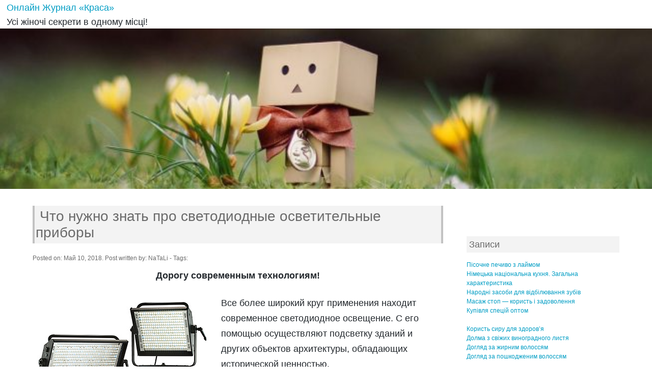

--- FILE ---
content_type: text/html; charset=UTF-8
request_url: http://vmg.pp.ua/chto-nuzhno-znat-pro-svetodiodnyie-osvetitelnyie-priboryi.html
body_size: 5413
content:
<!DOCTYPE html>
<html lang="ru-RU">
	<head>
		<meta charset="utf-8">

		<link rel="stylesheet" type="text/css" media="all" href="http://vmg.pp.ua/wp-content/themes/hn_vm22/style.css" />
		<title>Что нужно знать про светодиодные осветительные приборы | Онлайн Журнал «Краса»</title>

		<link rel='dns-prefetch' href='//s.w.org' />
<link rel="alternate" type="application/rss+xml" title="Онлайн Журнал «Краса» &raquo; Лента" href="http://vmg.pp.ua/feed" />
<link rel="alternate" type="application/rss+xml" title="Онлайн Журнал «Краса» &raquo; Лента комментариев" href="http://vmg.pp.ua/comments/feed" />
		<script type="text/javascript">
			window._wpemojiSettings = {"baseUrl":"https:\/\/s.w.org\/images\/core\/emoji\/11\/72x72\/","ext":".png","svgUrl":"https:\/\/s.w.org\/images\/core\/emoji\/11\/svg\/","svgExt":".svg","source":{"concatemoji":"http:\/\/vmg.pp.ua\/wp-includes\/js\/wp-emoji-release.min.js?ver=f08a33aad8c70b9dbde4f41994779091"}};
			!function(e,a,t){var n,r,o,i=a.createElement("canvas"),p=i.getContext&&i.getContext("2d");function s(e,t){var a=String.fromCharCode;p.clearRect(0,0,i.width,i.height),p.fillText(a.apply(this,e),0,0);e=i.toDataURL();return p.clearRect(0,0,i.width,i.height),p.fillText(a.apply(this,t),0,0),e===i.toDataURL()}function c(e){var t=a.createElement("script");t.src=e,t.defer=t.type="text/javascript",a.getElementsByTagName("head")[0].appendChild(t)}for(o=Array("flag","emoji"),t.supports={everything:!0,everythingExceptFlag:!0},r=0;r<o.length;r++)t.supports[o[r]]=function(e){if(!p||!p.fillText)return!1;switch(p.textBaseline="top",p.font="600 32px Arial",e){case"flag":return s([55356,56826,55356,56819],[55356,56826,8203,55356,56819])?!1:!s([55356,57332,56128,56423,56128,56418,56128,56421,56128,56430,56128,56423,56128,56447],[55356,57332,8203,56128,56423,8203,56128,56418,8203,56128,56421,8203,56128,56430,8203,56128,56423,8203,56128,56447]);case"emoji":return!s([55358,56760,9792,65039],[55358,56760,8203,9792,65039])}return!1}(o[r]),t.supports.everything=t.supports.everything&&t.supports[o[r]],"flag"!==o[r]&&(t.supports.everythingExceptFlag=t.supports.everythingExceptFlag&&t.supports[o[r]]);t.supports.everythingExceptFlag=t.supports.everythingExceptFlag&&!t.supports.flag,t.DOMReady=!1,t.readyCallback=function(){t.DOMReady=!0},t.supports.everything||(n=function(){t.readyCallback()},a.addEventListener?(a.addEventListener("DOMContentLoaded",n,!1),e.addEventListener("load",n,!1)):(e.attachEvent("onload",n),a.attachEvent("onreadystatechange",function(){"complete"===a.readyState&&t.readyCallback()})),(n=t.source||{}).concatemoji?c(n.concatemoji):n.wpemoji&&n.twemoji&&(c(n.twemoji),c(n.wpemoji)))}(window,document,window._wpemojiSettings);
		</script>
		<style type="text/css">
img.wp-smiley,
img.emoji {
	display: inline !important;
	border: none !important;
	box-shadow: none !important;
	height: 1em !important;
	width: 1em !important;
	margin: 0 .07em !important;
	vertical-align: -0.1em !important;
	background: none !important;
	padding: 0 !important;
}
</style>
<link rel='https://api.w.org/' href='http://vmg.pp.ua/wp-json/' />
<link rel="EditURI" type="application/rsd+xml" title="RSD" href="http://vmg.pp.ua/xmlrpc.php?rsd" />
<link rel="wlwmanifest" type="application/wlwmanifest+xml" href="http://vmg.pp.ua/wp-includes/wlwmanifest.xml" /> 
<link rel='prev' title='Что такое сказкотерапия' href='http://vmg.pp.ua/chto-takoe-skazkoterapiya.html' />
<link rel='next' title='Как ласково назвать любимую девушку' href='http://vmg.pp.ua/kak-laskovo-nazvat-lyubimuyu-devushku.html' />

<link rel="canonical" href="http://vmg.pp.ua/chto-nuzhno-znat-pro-svetodiodnyie-osvetitelnyie-priboryi.html" />
<link rel='shortlink' href='http://vmg.pp.ua/?p=332' />
<link rel="alternate" type="application/json+oembed" href="http://vmg.pp.ua/wp-json/oembed/1.0/embed?url=http%3A%2F%2Fvmg.pp.ua%2Fchto-nuzhno-znat-pro-svetodiodnyie-osvetitelnyie-priboryi.html" />
<link rel="alternate" type="text/xml+oembed" href="http://vmg.pp.ua/wp-json/oembed/1.0/embed?url=http%3A%2F%2Fvmg.pp.ua%2Fchto-nuzhno-znat-pro-svetodiodnyie-osvetitelnyie-priboryi.html&#038;format=xml" />

<!-- platinum seo pack 1.3.8 -->
<meta name="robots" content="index,follow,noodp,noydir" />
<meta name="description" content="Дорогу современным технологиям! Все более широкий круг применения находит" />
<meta name="keywords" content="Полезно знать" />
<link rel="canonical" href="http://vmg.pp.ua/chto-nuzhno-znat-pro-svetodiodnyie-osvetitelnyie-priboryi.html" />
<!-- /platinum one seo pack -->

	</head>
<body class="post-template-default single single-post postid-332 single-format-standard">
		<div id="logo"><h1><a href="http://vmg.pp.ua">Онлайн Журнал «Краса»</a></h1>
					<p>Усі жіночі секрети в одному місці!</p>
				</div>
		<br />
		<br />

		<div id="page">
			

			<div id="header">
				
			
				<img src="http://vmg.pp.ua/0t7/21//2018/06/cropped-4256462341345244123565313.jpg" alt="Header Image">

				

			</div>  <!--   /header   -->

			<div id="content">
	<div id="main">
				
		
			
				 <div id="post-332" class="post-332 post type-post status-publish format-standard hentry category-1">

					<h2 class="post-title"><a href="http://vmg.pp.ua/chto-nuzhno-znat-pro-svetodiodnyie-osvetitelnyie-priboryi.html">Что нужно знать про светодиодные осветительные приборы</a></h2>

					<div class="post-meta">
						<p>Posted on: Май 10, 2018. Post written by: NaTaLi - Tags: </p>
					</div>

					<div class="post-content">

						<p style="text-align: center;"><strong>Дорогу современным технологиям!</strong></p>
<p><img class="size-full wp-image-333 alignleft" src="http://vmg.pp.ua/0t7/21//2018/06/svetodiodnyie-osvetitelnyie-priboryi.jpg" alt="светодиодные осветительные приборы" width="350" height="258" />Все более широкий круг применения находит современное светодиодное освещение. С его помощью осуществляют подсветку зданий и других объектов архитектуры, обладающих исторической ценностью.</p>
<blockquote><p>Качественные <a href="https://js-tyuning.com.ua/c4-led_lampi" target="_blank" rel="noopener">led лампы для авто</a> в проверенном интернет магазине <strong>js-tyuning.com.ua</strong> - оставят только наилучшее впечатление!</p></blockquote>
<p>Новое поколение осветительных приборов можно встретить не только на улицах многих наших городов, но и в концертных залах, театрах, во время сценических представлений, в ресторанах и других общественных местах, где многоцветное освещение способно создавать яркие и динамичные световые представления.</p>
<blockquote><p>Купить <a href="https://dtek-esco.com/shop/led-bulb" target="_blank" rel="noopener">светодиодная лампа</a> в "ДТЭК ЭСКО"<br />
не составит никакого труда. Так что, переходите и покупайте.</p></blockquote>
<p style="text-align: center;"><strong>Что нужно знать</strong></p>
<p>Светодиодные осветительные приборы белого цвета, обладающие определенной цветовой температурой, идеально подходят для освещения тоннелей и автострад, спортивных объектов и арен, городских площадей и улиц, взлетно-посадочных полос аэропортов и многого другого. Выпускаются полупроводниковые источники света с различными техническими характеристиками, обладающие привлекательным внешним видом и большим списком других преимуществ по сравнению со всеми существующими в настоящий момент аналогами. Белые светодиодные светильники постепенно становятся основой систем общего освещения, все чаще применяясь вместо традиционных потолочных светильников в торговых и развлекательных центрах, офисах и музеях, школах и детских садах, больницах и лабораториях, коттеджах и городских квартирах. По всем основных характеристикам, включая функциональность и экономичность, полупроводниковые источники света превосходят не только традиционные лампы накаливания, но и более современные люминесцентные изделия.</p>
<p>Купить <a href="https://мобилыч.com.ua/products/displej-s-tachskrinom-meizu-m3-note-l681h-chernyj" target="_blank" rel="noopener">дисплей с тачскрином Meizu M3 Note (L681H) черный</a> вы можете хоть прямо сейчас, перейдя по выше приведенной ссылке в магазин <strong>«Мобилыч»</strong>.</p>
<p style="text-align: center;"><strong>Безопасность</strong></p>
<p>Важным плюсом светодиодов можно назвать их абсолютную безопасность и для здоровья людей, и для бесценных ресурсов нашей планеты. Это очень важно в условиях общего стремления к экономии, разработки и принятия новых инициатив, стандартов и законодательных актов, призванных защитить окружающую среду, что дает зеленый свет повсеместному использованию современного светодиодного освещения и в государственном, и в мировом масштабе.</p>
<p>Существенным препятствием на пути более широкого распространения полупроводниковых осветительных устройств остается достаточно низкий уровень осведомленности людей о преимуществах новых технологий. И чем быстрее будет разрушен этот барьер, тем скорее в нашу жизнь войдут современные энергоэффективные устройства, которые, к тому же, открывают широкие возможности для бизнеса.</p>

					</div>  <!--   /post-article   -->

					
				</div>  <!--   /post   -->

				<div class="comments">
					
<div class="comments" class="comments-area">

	
	
	
</div><!-- #comments .comments-area -->				</div>

			
		
	</div>  <!--   /main   -->

<div id="sidebar">

	

	<div id="execphp-12" class="widget widget_execphp"><h3>Записи</h3>			<div class="execphpwidget"><a href="http://vmg.pp.ua/pisochne-pechivo-z-lajmom">Пісочне печиво з лаймом</a><br>
<a href="http://vmg.pp.ua/nimecka-nacionalna-kuxnya-zagalna-xarakteristika">Німецька національна кухня. Загальна характеристика</a><br>
<a href="http://vmg.pp.ua/narodni-zasobi-dlya-vidbilyuvannya-zubiv">Народні засоби для відбілювання зубів</a><br>
<a href="http://vmg.pp.ua/masazh-stop-korist-i-zadovolennya">Масаж стоп — користь і задоволення</a><br>
<a href="http://vmg.pp.ua/kupivlya-spetsiy-optom">Купівля спецій оптом</a><br>
<br>
<a href="http://vmg.pp.ua/korist-siru-dlya-zdorov-ya">Користь сиру для здоров’я</a><br>
<a href="http://vmg.pp.ua/dolma-z-svizhix-vinogradnogo-listya">Долма з свіжих виноградного листя</a><br>
<a href="http://vmg.pp.ua/doglyad-za-zhirnim-volossyam">Догляд за жирним волоссям</a><br>
<a href="http://vmg.pp.ua/doglyad-za-poshkodzhenim-volossyam">Догляд за пошкодженим волоссям</a><br></div>
		</div><div id="search-2" class="widget widget_search"><form role="search" method="get" id="searchform" class="searchform" action="http://vmg.pp.ua/">
				<div>
					<label class="screen-reader-text" for="s">Найти:</label>
					<input type="text" value="" name="s" id="s" />
					<input type="submit" id="searchsubmit" value="Поиск" />
				</div>
			</form></div> 

</div>  <!--   /sidebar  -->	
			</div>  <!-- /main -->

			<div id="footer">
2018 <a href="/">Онлайн Журнал «Краса»</a>  Усі жіночі секрети в одному місці!
				<div>

					<span><a href="http://vmg.pp.ua">Главная</a></span>


				</div>

					

			</div>  <!--   /footer   -->

		</div> <!--  /page  -->		

		<script type='text/javascript' src='http://vmg.pp.ua/wp-includes/js/comment-reply.min.js?ver=f08a33aad8c70b9dbde4f41994779091'></script>
<script type='text/javascript' src='http://vmg.pp.ua/wp-includes/js/wp-embed.min.js?ver=f08a33aad8c70b9dbde4f41994779091'></script>
 
	</body>

</html>

					

--- FILE ---
content_type: text/css
request_url: http://vmg.pp.ua/wp-content/themes/hn_vm22/style.css
body_size: 6566
content:
/*
Theme Name: Howard Simple
Version: 1.4
Theme URI: http://codesipper.com/portfolio/#howard-simple
Author: CodeSipper
Author URI: http://codesipper.com/
Description: Howard Simple is a fluid two column theme with a full width image header, page menu, and widget support.
License: GNU General Public License v2 or later
License URI: http://www.gnu.org/licenses/gpl-2.0.html
Tags: light, gray, white, blue, two-columns, right-sidebar, flexible-width, flexible-header, full-width-template

Howard Simple WordPress theme, Copyright (C) 2013 codesipper.com 
This theme, like WordPress, is licensed under the GPL.
Use it to make something cool, have fun, and share what you've learned with others.

Default Header Image taken by: CodeSipper;
Licensed under Creative Commons CC0 http://creativecommons.org/publicdomain/zero/1.0/
*/

@import url(reset.css);
@import url(post.css);

/* Base page styles
----------------------------------------------- */

body {
	font-family: Helvetica, Arial, Tahoma, sans-serif;
	font-size: 18px;
	line-height: 160%;
	color: #23282D;
	background-color: #fff;
}

/* Link colors and hover styles */

a {
	text-decoration: none;
	color: #009DC4;
}

a:hover {
	text-decoration: underline;
}


/* Page Container DIV 
----------------------------------------------- */

#page { 
	max-width: 1460px;
	min-width: 650px;
}


/* Page Header DIV
----------------------------------------------- */

#header {
	position: relative;
	margin-bottom: 15px;
}

#header img {
	width: 100%;	
}

#logo {
	position: absolute;
	top: 1px;
	left: 1%;
}

#header #logo h1 {
	font-size: 40px;
	color: #23282D;
	letter-spacing: -1px;
	margin-bottom: 10px;
}

#header #logo p {
	font-size: 14px;
	font-weight: lighter;
	color: #23282D;
	line-height: 115%;	
}

#header #logo h1 a {
	color: #23282D;
	text-decoration: none;
}

/* Main Content DIV
----------------------------------------------- */

#content {
	width: 90%;
	margin: 0 5%;
}

#main {
	float: left;
	width: 70%;
}

.post {
	margin: 0 0 25px 0;
}

h2.post-title {
	font-size: 28px;
	color: #fff;
	margin: 10px 0 15px;
	background-color: #F3F3F3;
	border-left: 4px solid #C2C2C2;
	border-right: 4px solid #C2C2C2;
	padding: 5px 2px;
	line-height: 115%;
}

h2.post-title a, h4.post-title a {
	color: #6B6B6B;
	padding-left: 1%;
	border: 5px 0;
}

h2.post-title a:hover, h4.post-title a:hover {
	color: #B3B3B3;
	text-decoration: none;
}

h4.post-title {
	padding-right: 20%;
	font-size: 26px;
	margin-bottom: 15px;
	border-left: .15em solid #C2C2C2;
	border-right: .15em solid #C2C2C2;
}

.post-meta, #respond,
#respond a {
	font-size: 12px;
	color: #6B6B6B;
	margin-bottom: 5px;
}


.comment-number a:hover,
#respond a:hover, .post-meta a:hover {
	text-decoration: underline;
}

.page-titles {
	width: 50%;
	margin: 15px 0 40px;
	font-size: 20px;
	color: #009DC4;
	background-color: #F3F3F3;
	border-left: 4px solid #009DC4;
	border-right: 4px solid #009DC4;
	padding: 5px 10px;
}

#post-nav {
	overflow: hidden;
	margin-bottom: 35px;
}

.nav-next {
	float: right;
}

.nav-previous {
	float: left;
}

.nav-next a, .nav-previous a {
	font-size: 14px;
	padding: 2px 12px 2px 12px;
	display: block;
	background-color: #F3F3F3;
	border: 1px solid #C2C2C2;
	border-radius: 5px;
	text-decoration: none;
}

.nav-next a:hover, .nav-previous a:hover {
	color: #6B6B6B;
} 

/* Gallery override */
#gallery-1 .gallery-item {
	width: 20% !important;
}


/* Page Sidebar DIV
----------------------------------------------- */

#sidebar {
	float: right;
	width: 26%;
	margin-top: 70px;
	font-size: 12px;
	line-height: 150%;
}

/* General widget styles */
.widget {
	margin: 0 0 25px 0;
	clear: both;
}

.widget li {
	list-style: square;
	margin-left: 15px;
}

ul.children {
	padding-left: 20px;
}

li.page_item {
	border: none;
}

.widget h3 {
	font-size: 18px;
	color: #6B6B6B;
	background-color: #F3F3F3;
	padding: 7px 5px;
	margin-bottom: 15px;
	box-sizing: border-box;
}

.widget img {
	max-width: 100%;
	height: auto;
}

.widget select {
	max-width: 100%;
}

/* Nav widget */
#site-nav li {
	width: 100%;
	background-color: #C2C2C2;
	border-bottom: 1px solid #F3F3F3;
	list-style: none;
	margin-left: 0;
}

#site-nav li .children li {
	border: none;
}

#site-nav a {
	font-size: 13px;
	color: #000;
	padding: 10px 30px 10px 20px;
	display: block;
}

#site-nav a:hover {
	color: #fff;
	text-decoration: none;
}

/* Search widget */
#search-box {
	width: 100%;
 	border: 1px solid #CFCFCF;
 	padding: 8px 3px;
 	border-radius: 3px;
 	box-sizing: border-box;
}

#screen-reader-text {
	font-size: 14px;
}

#s {
	width: 95%;
	height: 18px;
	margin-top: 5px;
}

#searchsubmit {
	width: 30%;
	font-size: 16px;
	margin-top: 15px;
}

/* 404
----------------------------------------------- */

.entry-content a:hover {
	text-decoration: underline;
}

/* comment section
----------------------------------------------*/

.comments {
	margin-bottom: 25px;
}

.comment {
	margin-bottom: 20px;
}

.comments p {
	font-size: 15px;
	line-height: 1.8;
	margin-top: 10px;
}

.comment-body {
	margin-bottom: 25px;
	background-color: rgba(0, 0, 0, 0.1);
	padding: 15px;
	border-radius: 10px;
}

.comment-author, .comment-meta {
	line-height: 1;
}

.comment-author img {
	float: left;
	width: 40px;
	height: 40px;
	margin-left: 5px;
	vertical-align: middle;
}

.children .children {
	margin-left: 20px;
}

.children .comment-body {
	background-color: rgba(128,128,128,0.1);
	margin-bottom: 25px;
	padding: 10px;
	border-radius: 10px;
}

.comment-meta {
	margin-bottom: 20px;
}

.comment-meta a {
	font-size: 11px;
	margin-left: 10px;
}

#respond, .reply, .comment-number {
	font-size: 14px;
}

#comments, #respond h3 {
	margin: 20px 0 15px 0;
	text-align: left;
	font-size: 18px;
	color: #009DC4;
}

.fn {
	margin-left: 10px;
	
}

#respond {
	margin-top: 30px;
	border-top: 1px solid #ccc;
}

#respond label {
	display: block;
}

#respond input[type=text], #respond textarea {
	padding: 3px;
	font-size: 16px;
}
	

/* Page Footer DIV
----------------------------------------------- */

#footer {
	background-color: #F3F3F3;
	padding: 20px 0;
	margin-right: .5%;
	margin-left: .5%;
	border-top: 1px solid #C2C2C2;
	clear: both;
}

#footer div {
	margin: 0 2%;
	position: relative;
}

#footer a {
	color: #6B6B6B;
	font-size: 13px;
	text-decoration: underline;
}

#footer img {
	position: absolute;
	top: -8px;
	padding-left: 5%;
}

#footer div p {
	position: absolute;
}

#footer a:hover {
	 color: #009DC4;
}

#footer span {
	float: right;
}

#footer #theme {
	text-align: center;
	font-size: 13px;
	color: #6B6B6B;
	margin-top: 20px;
}




--- FILE ---
content_type: text/css
request_url: http://vmg.pp.ua/wp-content/themes/hn_vm22/post.css
body_size: 5624
content:
/* =WordPress Core
-------------------------------------------------------------- */
.post-content img {
    max-width: 100%;
    height: auto;
}

.post-content .alignnone {
    margin: 5px 20px 20px 0;
}

.post-content .aligncenter,
.post-content div.aligncenter {
    display: block;
    margin: 5px auto 5px auto;
}

.post-content .alignright {
    float:right;
    margin: 5px 0 20px 20px;
}

.post-content .alignleft {
    float: left;
    margin: 5px 20px 20px 0;
}

.post-content .aligncenter {
    display: block;
    margin: 5px auto 5px auto;
}

a img.alignright {
    float: right;
    margin: 5px 0 20px 20px;
}

.post-content a img.alignnone {
    margin: 5px 20px 20px 0;
}

.post-content a img.alignleft {
    float: left;
    margin: 5px 20px 20px 0;
}

.post-content a img.aligncenter {
    display: block;
    margin-left: auto;
    margin-right: auto
}

.post-content div.wp-caption, .gallery-caption {
    background: #fff;
    border: 1px solid #f0f0f0;
    max-width: 96%; /* Image does not overflow the content area */
    padding: 5px 3px 10px;
    margin-bottom: 25px;
    text-align: center;
}

.post-content .wp-caption.alignnone {
    margin: 5px 20px 20px 0;
}

.post-content .wp-caption.alignleft {
    margin: 5px 20px 20px 0;
}

.post-content .wp-caption.alignright {
    margin: 5px 0 20px 20px;
}

.post-content .wp-caption img {
    border: 0 none;
    height: auto;
    margin: 0;
    max-width: 98.5%;
    padding: 0;
    width: auto;
}

.post-content .wp-caption p.wp-caption-text {
    font-size: 13px;
    line-height: 18px;
    margin: 0;
    padding: 1px 4px 0px;
}

.bypostauthor {
    color: #575757;
}

/* =WordPress Post Styles
-------------------------------------------------------------- */

article.sticky .featured-post {
    border-top: 4px double #ededed;
    border-bottom: 4px double #ededed;
    color: #757575;
    font-size: 13px;
    line-height: 3.692307692;
    margin-bottom: 24px;
    text-align: center;
}
.post-content,
.entry-summary {
    line-height: 1.714285714;
}

.post-content strong,
.comment-body strong {
    font-weight: bold;
}

.post-content em,
.comment-body em {
    font-style: italic;
}

.post-content q,
.comment-body q {
    background: #eee;
}

.post-content sub,
.comment-body sub {
    font-size: 10px;
    vertical-align: bottom;
}

.post-content sup,
.comment-body sup {
    font-size: 10px;
    vertical-align: top;
}

.post-content h1,
.comment-body h1,
.post-content h2,
.comment-body h2,
.post-content h3,
.comment-body h3,
.post-content h4,
.comment-body h4,
.post-content h5,
.comment-body h5,
.post-content h6,
.comment-body h6 {
    margin: 24px 0;
    line-height: 1.714285714;
}
.post-content h1,
.comment-body h1 {
    font-size: 21px;
    line-height: 1.5;
}
.post-content h2,
.comment-body h2 {
    font-size: 18px;
    line-height: 1.6;
}
.post-content h3,
.comment-body h3 {
    font-size: 16px;
    line-height: 1.846153846;
}
.post-content h4,
.comment-body h4 {
    font-size: 14px;
    line-height: 1.846153846;
}
.post-content h5,
.comment-body h5 {
    font-size: 13px;
    line-height: 1.846153846;
}
.post-content h6,
.comment-body h6 {
    font-size: 12px;
    line-height: 1.846153846;
}
.post-content p,
.entry-summary p,
.comment-body p {
    margin: 0 0 24px;
    line-height: 1.714285714;
}
.post-content ol,
.comment-body ol,
.post-content ul,
.comment-body ul {
    margin: 0 0 24px;
    line-height: 1.714285714;
}
.post-content ul ul,
.comment-body ul ul,
.post-content ol ol,
.comment-body ol ol,
.post-content ul ol,
.comment-body ul ol,
.post-content ol ul,
.comment-body ol ul {
    margin-bottom: 0;
}
.post-content ul,
.comment-body ul {
    list-style: disc outside;
}
.post-content ol,
.comment-body ol {
    list-style: decimal outside;
}
.post-content li,
.comment-body li {
    margin: 0 0 0 36px;
}
.post-content blockquote,
.comment-body blockquote {
    margin-bottom: 24px;
    padding: 24px;
    font-style: italic;
}
.post-content blockquote p:last-child,
.comment-body blockquote p:last-child {
    margin-bottom: 0;
}
.post-content code,
.comment-body code,
.post-content tt,
.comment-body tt {
    font-family: Consolas, Monaco, Lucida Console, monospace;
    font-size: 12px;
    line-height: 2;
}
.post-content pre,
.comment-body pre {
    border: 1px solid #ededed;
    color: #666;
    font-family: Consolas, Monaco, Lucida Console, monospace;
    font-size: 12px;
    line-height: 1.714285714;
    margin: 24px 0;
    overflow: auto;
    padding: 24px;
}
.post-content pre code,
.comment-body pre code {
    display: block;
}
.post-content abbr,
.comment-body abbr,
.post-content dfn,
.comment-body dfn,
.post-content acronym,
.comment-body acronym {
    border-bottom: 1px dotted #666;
    cursor: help;
}
.post-content address,
.comment-body address {
    display: block;
    line-height: 1.714285714;
    margin: 0 0 24px;
}
.post-content embed,
.post-content iframe,
.post-content object,
.post-content video {
    margin-bottom: 24px;
}
.post-content dl,
.comment-body dl {
    margin: 0 24px;
}
.post-content dt,
.comment-body dt {
    font-weight: bold;
    line-height: 1.714285714;
}
.post-content dd,
.comment-body dd {
    line-height: 1.714285714;
    margin-bottom: 24px;
}
.post-content table,
.comment-body table {
    border-bottom: 1px solid #ededed;
    color: #757575;
    font-size: 12px;
    line-height: 2;
    margin: 0 0 24px;
    width: 100%;
}
.post-content table caption,
.comment-body table caption {
    font-size: 16px;
    margin: 24px 0;
}
.post-content td,
.comment-body td {
    border-top: 1px solid #ededed;
    padding: 6px 10px 6px 0;
}


